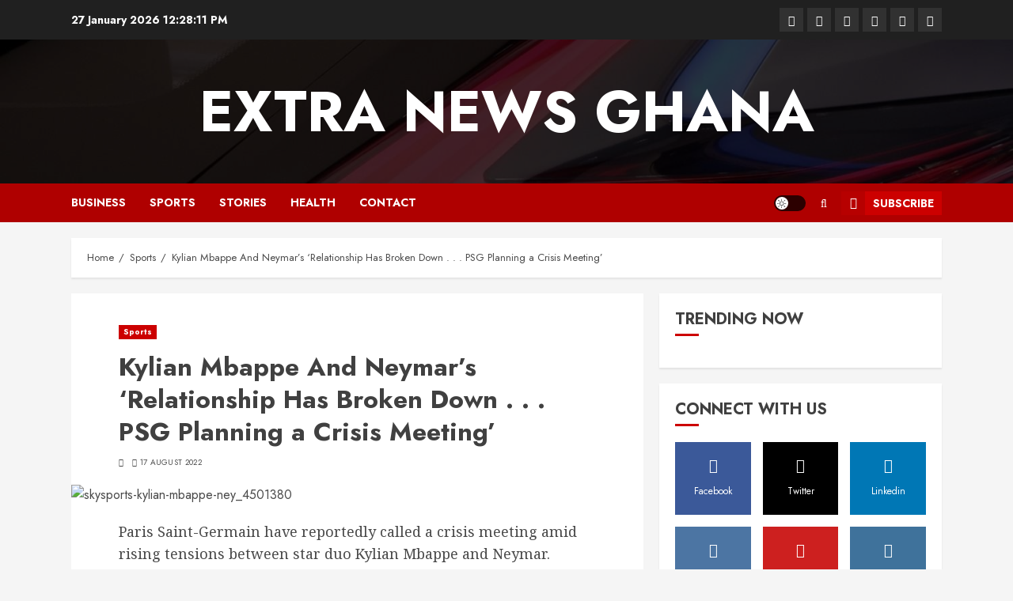

--- FILE ---
content_type: text/css
request_url: https://extranewsgh.com/wp-content/themes/chromeblog/style.css?ver=1.0.2
body_size: 793
content:
/*
Theme Name: ChromeBlog
Theme URI: https://afthemes.com/products/chromeblog/
Author: AF themes
Author URI: https://afthemes.com
Requires PHP: 5.6
Tested up to: 6.7
Description: Chrome Blog is a powerful free WordPress theme for blog and news. The theme comes with a number of free starting demo sites that can be easily imported to build a fantastic online journal. The theme is completely widgetized, with 9+ unique widgets and widget sections that allow users to alter site content. It also has a bright and dark color option for reading articles and blog posts in style. It also comes with a number of essential customizer options for constructing a visually appealing news site. You may configure it as you see fit before making any changes with the live customizer.It supports Gutenberg blocks and RTL, as well as the WooCommerce plugin, allowing you to use our newspaper theme in conjunction with an online store. The theme is suitable for blog, news, magazine, publishing, or review websites, as well as for blogging. It's well-designed to help the website rank better in search engines, and users will get fantastic support from the team if they have any problems while using it. Find all demos and documentaion at https://afthemes.com/products/chromenews/chromeblog/
Support: https://afthemes.com/supports/
Template: chromenews
Version: 1.0.2
License: GNU General Public License v2 or later
License URI: http://www.gnu.org/licenses/gpl-2.0.html
Text Domain: chromeblog
Tags: news, blog, entertainment, one-column, two-columns, three-columns, four-columns, grid-layout, block-patterns, block-styles, left-sidebar, right-sidebar, custom-header, flexible-header, custom-background, custom-logo, custom-menu, custom-colors, featured-images, full-width-template, post-formats, rtl-language-support, footer-widgets, translation-ready, theme-options, threaded-comments, wide-blocks

This theme, like WordPress, is licensed under the GPL.
Use it to make something cool, have fun, and share what you've learned with others.

ChromeBlog WordPress Theme, Copyright 2024 AF themes
ChromeBlog is distributed under the terms of the GNU GPL v2 or later.
*/

.exclusive-posts .exclusive-now,
.chromenews-header.header-layout-side .search-watch div.custom-menu-link > a{
    background: #cc0000;
    color: #ffffff;
}

.af-cat-widget-carousel a.chromenews-categories.category-color-2{
    background: #222222;
}


.af-cat-widget-carousel a.chromenews-categories.category-color-3{
    background: #0973c7;
}

div.custom-menu-link > a{
    background: #cc0000;
    color: #ffffff;
}

.post-description > a, .post-description > a:visited{
    border-bottom: 1px solid #cc0000;
}
.post-description > a:hover{
    border-bottom: none;
}

body.single-post .entry-title, h1.page-title {
    font-size: 32px;
}

.archive-list-post .read-title h4{
    font-size: 22px;
}